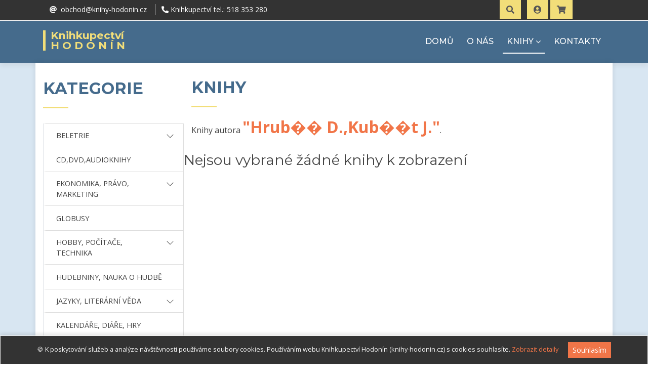

--- FILE ---
content_type: text/html; charset=UTF-8
request_url: https://www.knihy-hodonin.cz/autor/?autor=Hrub%EF%BF%BD%EF%BF%BD%20D.,Kub%EF%BF%BD%EF%BF%BDt%20J.
body_size: 92926
content:
<!-- OBJ: NULL -->
<!DOCTYPE html>
<html lang="cs-cz">
<head>
	<base href="https://www.knihy-hodonin.cz" />
	<!-- Global site tag (gtag.js) - Google Analytics -->
<script async src="https://www.googletagmanager.com/gtag/js?id=UA-26839010-1"></script>
<script>
  window.dataLayer = window.dataLayer || [];
  function gtag(){dataLayer.push(arguments);}
  gtag('js', new Date());

  gtag('config', 'UA-26839010-1');
</script>
	<meta charset="utf-8">
	<meta name="viewport" content="width=device-width, initial-scale=1.0">
	<meta name="description" content="">
	<meta name="keywords" content="">
	<meta name="author" content="Michal Kašpárek (www.ikasparek.cz)">
	<meta name="robots" content="index, follow">
	<meta name="googlebot" content="index, follow">
	<title>Knihkupectví Hodonín</title>

	<!-- Favicons -->
	<link href="/img/favicon.ico" rel="icon">
	<link href="/img/favicon.ico" rel="apple-touch-icon">

	<!-- Social media -->
	<link rel="alternate" href="https://www.knihy-hodonin.cz/autor/?autor=Hrub%EF%BF%BD%EF%BF%BD%20D.,Kub%EF%BF%BD%EF%BF%BDt%20J." hreflang="cs">
	
	<!-- Google Fonts -->
	<link rel="preconnect" href="https://fonts.googleapis.com">
	<link rel="preconnect" href="https://fonts.gstatic.com" crossorigin>
	<link href="https://fonts.googleapis.com/css2?family=Montserrat:ital,wght@0,400;0,500;0,600;0,700;1,400;1,500&family=Open+Sans:ital,wght@0,300;0,400;0,700;1,300;1,400;1,700&family=Raleway:wght@300;400;500;700;800&display=swap" rel="stylesheet">

	<!-- Bootstrap CSS -->
	<link rel="stylesheet" href="https://cdn.jsdelivr.net/npm/bootstrap@4.6.0/dist/css/bootstrap.min.css" integrity="sha384-B0vP5xmATw1+K9KRQjQERJvTumQW0nPEzvF6L/Z6nronJ3oUOFUFpCjEUQouq2+l" crossorigin="anonymous">
	<link rel="stylesheet" href="https://cdn.jsdelivr.net/npm/bootstrap-icons@1.10.5/font/bootstrap-icons.css">
	<link rel="stylesheet" href="/css/bootstrap-migration.css">

	<!-- Knihovny CSS Files -->
	<link href="/lib/font-awesome/css/font-awesome.min.css" rel="stylesheet">
	<link href="/lib/fontawesome-free-5/css/all.css" rel="stylesheet">
	<link href="/lib/animate/animate.min.css" rel="stylesheet">
	<link href="/lib/ionicons/css/ionicons.min.css" rel="stylesheet">
	<link href="https://maxst.icons8.com/vue-static/landings/line-awesome/line-awesome/1.3.0/css/line-awesome.min.css" rel="stylesheet">
	<link href="/lib/owlcarousel/assets/owl.carousel.css" rel="stylesheet">
	<link href="/lib/magnific-popup/magnific-popup.css" rel="stylesheet">

	<!-- Vlastni CSS -->
		<link href="/css/custom.css" rel="stylesheet">

	<!-- JQuery framework -->
	<script src="https://ajax.googleapis.com/ajax/libs/jquery/3.6.0/jquery.min.js"></script>
</head>
<body id="body">
<!-- topbar - horni menu -->
<section id="topbar" class="d-block p-0 fixed-top">
	<div class="container clearfix row px-0 mx-0 mx-auto">
		<div class="social-links float-left py-2 px-0 ml-0 ml-md-3 col-6 col-md-6" id="topbar-kontakty">
			<a href="mailto:obchod@knihy-hodonin.cz"><i class="fas fa-at"></i><span class="d-none d-sm-inline-block">&nbsp;
					obchod@knihy-hodonin.cz			</span></a>
						<a href="tel:00420518353280"><i class="fas fa-phone-alt"></i><span class="d-none d-sm-inline-block">&nbsp;Knihkupectví tel.:
					 518 353 280			</span></a>
		</div>
		<div class="X_social-links float-right h-40px col-6 col-md-5 mt-3 mt-md-0 px-0 pr-2 pl-md-4 pr-md-0 text-right">
			<a href="#" id="search-down-tlacitko" class="btn btn-md btn-warning btn-cust-01 mr-2">
				<span class="icon"><i class="fas fa-search font-2em"></i></span>
				<div class="search-down-detail" id="search-down-detail">
					<form name="form_hledat_down" id="form_hledat_down" action="https://www.knihy-hodonin.cz/hledat/"
						method="get">
						<label for="hledej">Vyhledávání</label>
						<div class="input-group shadow-lg mb-3">
							<input type="text" name="hledej" id="hledat" class="form-control border-secondary"
								placeholder="Sem napište co hledáte..." aria-label="Sem napište co hledáte..."
								aria-describedby="button-hledat">
							<div class="input-group-append">
								<button type="submit" class="btn btn-secondary"
									id="button-hledat">HLEDAT</button>
							</div>
						</div>
					</form>
					<p id="link-search-extended" data-href="https://www.knihy-hodonin.cz/rozsirene-hledani/"
						class="mt-3 mt-md-4 mb-0 ruka text-cust-03 odkaz-dotted-cust-03">Rozšířené vyhledávání</p>
				</div>
			</a>
							<a href="https://www.knihy-hodonin.cz/prihlasit/" id="userDropdown" class="btn btn-md btn-warning btn-cust-01">
					<span class="icon">
						<div class="img-profile rounded-circle"><i class="fas fa-user-circle font-2em"></i></div>
					</span>
				</a>
							<a href="https://www.knihy-hodonin.cz/kosik/" id="kosik-tlacitko" class="btn btn-md btn-warning btn-cust-01">
				<span class="icon"><i class="fa fa-shopping-cart font-2em"></i>
									</span>
				<div class="kosik-detail" id="kosik-detail">
					            <div class="col-12 col-md-12 col-lg-12 alert alert-dark">
              Váš košík je zatím prázdný. Vyberte si knihu.
            </div>
				</div>
			</a>
					</div>
	</div>
</section>

  <!-- header -->
  <header id="header">
    <div class="container">
      <div id="logo" class="pull-left">
        <h1>
          <a href="https://www.knihy-hodonin.cz">
Knihkupectví<br><span>Hodonín</span>          </a>
        </h1>
      </div>

      <nav id="nav-menu-container">
        <ul class="nav-menu sf-js-enabled sf-arrows" style="touch-action: pan-y;">
          <li id="menu-home"><a href="https://www.knihy-hodonin.cz">DOMŮ</a></li>
          <li id="menu-onas"><a href="/onas/">O NÁS</a></li>
          <li id="menu-knihy" class="menu-has-children"><a href="#" class="sf-with-ul">KNIHY</a>
            <ul>
              <li id="menu-novinky" class="animate-link"><a href="/novinky/">NOVINKY</a></li>
              <li id="menu-regionalni" class="animate-link"><a href="/regionalni/">REGIONÁLNÍ LITERATURA</a></li>
              <li id="menu-bestsellery" class="animate-link"><a href="/bestsellery/">BESTSELLERY</a></li>
              <li id="menu-akceslevy" class="animate-link"><a href="/akce-slevy/">ZLEVNĚNÉ KNIHY</a></li>
              <li id="sluzby-skolam" class="animate-link"><a href="/sluzby-skolam/">SLUŽBY ŠKOLÁM</a></li>
              <li id="menu-akceslevy" class="animate-link"><a href="/specialni-nabidka/">SPECIÁLNÍ NABÍDKA&nbsp;<i class="fas fa-crown"></i></a></li>
            </ul>
          </li>
          <li id="menu-kategorie" class="d-block d-lg-none menu-has-children"><a href="#">KATEGORIE</a>

                <ul>
                  <li id="menu-pod-kategorie1" class="menu-has-children">
                    <a href="" class="sf-with-ul">BELETRIE
                      <ul>
                        <li class="animate-link"><a href="https://www.knihy-hodonin.cz/kategorie/beletrie-krasna-literatura/">BELETRIE</a></li>
                        <li class="animate-link"><a href="https://www.knihy-hodonin.cz/kategorie/beletrie-ceska/">Beletrie česká</a></li>
                        <li class="animate-link"><a href="https://www.knihy-hodonin.cz/kategorie/beletrie-historicka/">Beletrie historická</a></li>
                        <li class="animate-link"><a href="https://www.knihy-hodonin.cz/kategorie/beletrie-pro-zeny/">Beletrie pro ženy</a></li>
                        <li class="animate-link"><a href="https://www.knihy-hodonin.cz/kategorie/beletrie-svetova/">Beletrie světová</a></li>
                        <li class="animate-link"><a href="https://www.knihy-hodonin.cz/kategorie/beletrie-cestopisy/">Cestopisy</a></li>
                        <li class="animate-link"><a href="https://www.knihy-hodonin.cz/kategorie/eseje-publicistika-uvahy/">Eseje, publicistika, úvahy</a></li>
                        <li class="animate-link"><a href="https://www.knihy-hodonin.cz/kategorie/folklor-regionalni-myty/">Folklor, regionální, mýty</a></li>
                        <li class="animate-link"><a href="https://www.knihy-hodonin.cz/kategorie/beletrie-komiksy/">Komiksy</a></li>
                        <li class="animate-link"><a href="https://www.knihy-hodonin.cz/kategorie/krimi-thrillery-dobrodruzna/">Krimi, thrillery, dobrodružná</a></li>
                        <li class="animate-link"><a href="https://www.knihy-hodonin.cz/kategorie/noviny-casopisy-revue/">Noviny, časopisy, revue</a></li>
                        <li class="animate-link"><a href="https://www.knihy-hodonin.cz/kategorie/poezie-citaty-drama/">Poezie, citáty, drama</a></li>
                        <li class="animate-link"><a href="https://www.knihy-hodonin.cz/kategorie/sci-fi-a-fantasy-horrory/">Sci-fi a fantasy, horrory</a></li>
                        <li class="animate-link"><a href="https://www.knihy-hodonin.cz/kategorie/tajemstvi-a-zahady/">Tajemství a záhady</a></li>
                        <li class="animate-link"><a href="https://www.knihy-hodonin.cz/kategorie/valecna-odboj-zlocin/">Válečná, odboj, zločin</a></li>
                        <li class="animate-link"><a href="https://www.knihy-hodonin.cz/kategorie/vtipy-humor/">Vtipy, humor</a></li>
                        <li class="animate-link"><a href="https://www.knihy-hodonin.cz/kategorie/beletrie-zivotopisna/">Životopisná</a></li>
                      </ul>
                    </a>
                  </li>
                  <li class="animate-link"><a href="https://www.knihy-hodonin.cz/kategorie/cd-dvd-audioknihy">CD,DVD,AUDIOKNIHY</a></li>
                  <li id="menu-pod-kategorie3" class="menu-has-children">
                    <a href="" class="sf-with-ul">EKONOMIKA, PRÁVO, MARKETING
                      <ul>
                        <li class="animate-link"><a href="https://www.knihy-hodonin.cz/kategorie/ekonomika-pravo-marketing/">EKONOMIKA, PRÁVO, MARKETING</a></li>
                        <li class="animate-link"><a href="https://www.knihy-hodonin.cz/kategorie/ekonomie-a-finance/">Ekonomie a finance</a></li>
                        <li class="animate-link"><a href="https://www.knihy-hodonin.cz/kategorie/penize-prosperita/">Peníze, prosperita</a></li>
                        <li class="animate-link"><a href="https://www.knihy-hodonin.cz/kategorie/ucetnictvi-a-dane/">Účetnictví a daně</a></li>
                        <li class="animate-link"><a href="https://www.knihy-hodonin.cz/kategorie/zakony-a-pravo/">Zákony a právo</a></li>
                        <li class="animate-link"><a href="https://www.knihy-hodonin.cz/kategorie/marketing-management/">Marketing a management</a></li>
                      </ul>
                    </a>
                  </li>
                  <li class="animate-link"><a href="https://www.knihy-hodonin.cz/kategorie/globusy">GLOBUSY</a></li>
                  <li id="menu-pod-kategorie5" class="menu-has-children">
                    <a href="" class="sf-with-ul">HOBBY, POČÍTAČE, TECHNIKA
                      <ul>
                        <li class="animate-link"><a href="https://www.knihy-hodonin.cz/kategorie/pocitace-hobby-technika/">HOBBY, POČÍTAČE, TECHNIKA</a></li>
                        <li class="animate-link"><a href="https://www.knihy-hodonin.cz/kategorie/auto-moto-doprava/">Auto, moto, doprava</a></li>
                        <li class="animate-link"><a href="https://www.knihy-hodonin.cz/kategorie/bydleni-interier/">Bydlení, interiér</a></li>
                        <li class="animate-link"><a href="https://www.knihy-hodonin.cz/kategorie/fotografovani-a-uprava-fotek/">Fotografování a úprava fotek</a></li>
                        <li class="animate-link"><a href="https://www.knihy-hodonin.cz/kategorie/hobby-sberatelstvi/">Hobby, sběratelství</a></li>
                        <li class="animate-link"><a href="https://www.knihy-hodonin.cz/kategorie/technika-letectvi/">Letectví</a></li>
                        <li class="animate-link"><a href="https://www.knihy-hodonin.cz/kategorie/technika-lode/">Lodě</a></li>
                        <li class="animate-link"><a href="https://www.knihy-hodonin.cz/kategorie/military-zbrane/">Military, zbraně</a></li>
                        <li class="animate-link"><a href="https://www.knihy-hodonin.cz/kategorie/technika-pocitace/">Počítače</a></li>
                        <li class="animate-link"><a href="https://www.knihy-hodonin.cz/kategorie/hobby-remesla/">Řemesla</a></li>
                        <li class="animate-link"><a href="https://www.knihy-hodonin.cz/kategorie/rucni-prace-tvoreni/">Ruční práce, tvoření</a></li>
                        <li class="animate-link"><a href="https://www.knihy-hodonin.cz/kategorie/stavba-projekty/">Stavba, projekty</a></li>
                        <li class="animate-link"><a href="https://www.knihy-hodonin.cz/kategorie/technika-stroje/">Stroje</a></li>
                        <li class="animate-link"><a href="https://www.knihy-hodonin.cz/kategorie/technika-technika/">Technika</a></li>
                        <li class="animate-link"><a href="https://www.knihy-hodonin.cz/kategorie/vlaky-zeleznice/">Vlaky, železnice</a></li>
                        <li class="animate-link"><a href="https://www.knihy-hodonin.cz/kategorie/webdesign-poc-grafika/">Webdesign, počítačová grafika</a></li>
                      </ul>
                    </a>
                  </li>
                  <li class="animate-link"><a href="https://www.knihy-hodonin.cz/kategorie/hudebniny-nauka-o-hudbe">HUDEBNINY, NAUKA O HUDBĚ</a></li>
                  <li id="menu-pod-kategorie7" class="menu-has-children">
                    <a href="" class="sf-with-ul">JAZYKY, LITERÁRNÍ VĚDA
                      <ul>
                        <li class="animate-link"><a href="https://www.knihy-hodonin.cz/kategorie/jazyky-literarni-veda/">JAZYKY, LITERÁRNÍ VĚDA</a></li>
                        <li class="animate-link"><a href="https://www.knihy-hodonin.cz/kategorie/jazyky-anglictina/">Angličtina</a></li>
                        <li class="animate-link"><a href="https://www.knihy-hodonin.cz/kategorie/jazyky-cestina/">Čeština</a></li>
                        <li class="animate-link"><a href="https://www.knihy-hodonin.cz/kategorie/jazyky-francouzstina/">Francouzština</a></li>
                        <li class="animate-link"><a href="https://www.knihy-hodonin.cz/kategorie/jazyky-italstina/">Italština</a></li>
                        <li class="animate-link"><a href="https://www.knihy-hodonin.cz/kategorie/literarni-veda/">Literární věda</a></li>
                        <li class="animate-link"><a href="https://www.knihy-hodonin.cz/kategorie/jazyky-nemcina/">Němčina</a></li>
                        <li class="animate-link"><a href="https://www.knihy-hodonin.cz/kategorie/ostatni-cizi-jazyky/">Ostatní cizí jazyky</a></li>
                        <li class="animate-link"><a href="https://www.knihy-hodonin.cz/kategorie/jazyky-rustina/">Ruština</a></li>
                        <li class="animate-link"><a href="https://www.knihy-hodonin.cz/kategorie/jazyky-spanelstina/">Španělština</a></li>
                      </ul>
                    </a>
                  </li>
                  <li class="animate-link"><a href="https://www.knihy-hodonin.cz/kategorie/kalendare-diare-hry">KALENDÁŘE, DIÁŘE, HRY</a></li>
                  <li id="menu-pod-kategorie9" class="menu-has-children">
                    <a href="" class="sf-with-ul">MAPY A ATLASY
                      <ul>
                        <li class="animate-link"><a href="https://www.knihy-hodonin.cz/kategorie/mapy-a-atlasy/">MAPY A ATLASY</a></li>
                        <li class="animate-link"><a href="https://www.knihy-hodonin.cz/kategorie/atlasy-nastenne-mapy/">Atlasy, nástěnné mapy</a></li>
                        <li class="animate-link"><a href="https://www.knihy-hodonin.cz/kategorie/automapy-a-autoatlasy/">Automapy a autoatlasy</a></li>
                        <li class="animate-link"><a href="https://www.knihy-hodonin.cz/kategorie/plany-mest/">Plány měst</a></li>
                        <li class="animate-link"><a href="https://www.knihy-hodonin.cz/kategorie/turisticke-a-cyklomapy/">Turistické a cyklomapy</a></li>
                      </ul>
                    </a>
                  </li>
                  <li id="menu-pod-kategorie10" class="menu-has-children">
                    <a href="" class="sf-with-ul">NAUČNÁ LITERATURA, ESOTERIKA
                      <ul>
                        <li class="animate-link"><a href="https://www.knihy-hodonin.cz/kategorie/naucna-literatura-esoterika/">NAUČNÁ LITERATURA, ESOTERIKA</a></li>
                        <li class="animate-link"><a href="https://www.knihy-hodonin.cz/kategorie/naucna-esoterika/">Esoterika</a></li>
                        <li class="animate-link"><a href="https://www.knihy-hodonin.cz/kategorie/filozofie-sociologie/">Filozofie, sociologie</a></li>
                        <li class="animate-link"><a href="https://www.knihy-hodonin.cz/kategorie/naucna-literatura-historie/">Historie</a></li>
                        <li class="animate-link"><a href="https://www.knihy-hodonin.cz/kategorie/krizovky-hlavolamy-hry-pamet/">Křížovky, hlavolamy, hry, paměť</a></li>
                        <li class="animate-link"><a href="https://www.knihy-hodonin.cz/kategorie/literatura-faktu/">Literatura faktu</a></li>
                        <li class="animate-link"><a href="https://www.knihy-hodonin.cz/kategorie/media-komunikace-zurnalistika/">Média, komunikace, žurnalistika</a></li>
                        <li class="animate-link"><a href="https://www.knihy-hodonin.cz/kategorie/naucna-encyklopedie/">Naučná, encyklopedie</a></li>
                        <li class="animate-link"><a href="https://www.knihy-hodonin.cz/kategorie/partnerstvi-vztahy/">Partnerství, vztahy</a></li>
                        <li class="animate-link"><a href="https://www.knihy-hodonin.cz/kategorie/pedagogika-vychova/">Pedagogika, výchova</a></li>
                        <li class="animate-link"><a href="https://www.knihy-hodonin.cz/kategorie/politika-hospodarstvi/">Politika, hospodářství</a></li>
                        <li class="animate-link"><a href="https://www.knihy-hodonin.cz/kategorie/psychologie-osobni-rozvoj/">Psychologie, osobní rozvoj</a></li>
                        <li class="animate-link"><a href="https://www.knihy-hodonin.cz/kategorie/zivotni-styl/">Životní styl</a></li>
                      </ul>
                    </a>
                  </li>
                  <li id="menu-pod-kategorie11" class="menu-has-children">
                    <a href="" class="sf-with-ul">PŘÍRODNÍ VĚDY
                      <ul>
                        <li class="animate-link"><a href="https://www.knihy-hodonin.cz/kategorie/prirodni-vedy/">PŘÍRODNÍ VĚDY</a></li>
                        <li class="animate-link"><a href="https://www.knihy-hodonin.cz/kategorie/prirodni-vedy-botanika/">Botanika</a></li>
                        <li class="animate-link"><a href="https://www.knihy-hodonin.cz/kategorie/ekologie-zivotni-prostredi/">Ekologie, životní prostředí</a></li>
                        <li class="animate-link"><a href="https://www.knihy-hodonin.cz/kategorie/geologie-geografie-pravek/">Geologie, geografie, pravěk</a></li>
                        <li class="animate-link"><a href="https://www.knihy-hodonin.cz/kategorie/priroda-pocasi/">Příroda, počasí</a></li>
                        <li class="animate-link"><a href="https://www.knihy-hodonin.cz/kategorie/prirodni-vedy-veda/">Věda</a></li>
                        <li class="animate-link"><a href="https://www.knihy-hodonin.cz/kategorie/prirodni-vedy-vesmir/">Vesmír</a></li>
                        <li class="animate-link"><a href="https://www.knihy-hodonin.cz/kategorie/prirodni-vedy-zoologie/">Zoologie</a></li>
                      </ul>
                    </a>
                  </li>
                  <li id="menu-pod-kategorie12" class="menu-has-children">
                    <a href="" class="sf-with-ul">PRO DĚTI A MLÁDEŽ
                      <ul>
                        <li class="animate-link"><a href="https://www.knihy-hodonin.cz/kategorie/pro-deti-a-mladez/">PRO DĚTI A MLÁDEŽ</a></li>
                        <li class="animate-link"><a href="https://www.knihy-hodonin.cz/kategorie/detska-do-10-let/">Dětská (do 10 let)</a></li>
                        <li class="animate-link"><a href="https://www.knihy-hodonin.cz/kategorie/encyklopedie-a-naucna/">Encyklopedie a naučná</a></li>
                        <li class="animate-link"><a href="https://www.knihy-hodonin.cz/kategorie/detska-komiksy/">Komiksy</a></li>
                        <li class="animate-link"><a href="https://www.knihy-hodonin.cz/kategorie/pro-mladez/">Pro mládež</a></li>
                      </ul>
                    </a>
                  </li>
                  <li id="menu-pod-kategorie13" class="menu-has-children">
                    <a href="" class="sf-with-ul">SPORT, PRŮVODCE
                      <ul>
                        <li class="animate-link"><a href="https://www.knihy-hodonin.cz/kategorie/sport-pruvodce/">SPORT, PRŮVODCE</a></li>
                        <li class="animate-link"><a href="https://www.knihy-hodonin.cz/kategorie/cviceni-fitness/">Cvičení, fitness</a></li>
                        <li class="animate-link"><a href="https://www.knihy-hodonin.cz/kategorie/pruvodce-cr-sr/">Průvodce ČR, SR</a></li>
                        <li class="animate-link"><a href="https://www.knihy-hodonin.cz/kategorie/pruvodce-evropa/">Průvodce Evropa</a></li>
                        <li class="animate-link"><a href="https://www.knihy-hodonin.cz/kategorie/pruvodce-svet/">Průvodce svět</a></li>
                        <li class="animate-link"><a href="https://www.knihy-hodonin.cz/kategorie/sport/">sport</a></li>
                        <li class="animate-link"><a href="https://www.knihy-hodonin.cz/kategorie/turistika-outdoor/">turistika, outdoor</a></li>
                        <li class="animate-link"><a href="https://www.knihy-hodonin.cz/kategorie/zivotopisy-obrazove-publikace/">Životopisy, obrazové publikace</a></li>
                      </ul>
                    </a>
                  </li>
                  <li id="menu-pod-kategorie14" class="menu-has-children">
                    <a href="" class="sf-with-ul">TEOLOGIE, DUCHOVNÍ NAUKY
                      <ul>
                        <li class="animate-link"><a href="https://www.knihy-hodonin.cz/kategorie/teologie-duchovni-nauky/">TEOLOGIE, DUCHOVNÍ NAUKY</a></li>
                        <li class="animate-link"><a href="https://www.knihy-hodonin.cz/kategorie/buddhismus-hinduismus-tao/">Buddhismus, hinduismus, tao</a></li>
                        <li class="animate-link"><a href="https://www.knihy-hodonin.cz/kategorie/teologie-islam/">Islám</a></li>
                        <li class="animate-link"><a href="https://www.knihy-hodonin.cz/kategorie/teologie-judaismus/">Judaismus</a></li>
                        <li class="animate-link"><a href="https://www.knihy-hodonin.cz/kategorie/teologie-krestanstvi/">Křesťanství</a></li>
                        <li class="animate-link"><a href="https://www.knihy-hodonin.cz/kategorie/ostatni-nabozenstvi-sekty/">Ostatní náboženství, sekty</a></li>
                      </ul>
                    </a>
                  </li>
                  <li id="menu-pod-kategorie15" class="menu-has-children">
                    <a href="" class="sf-with-ul">UČEBNICE
                      <ul>
                        <li class="animate-link"><a href="https://www.knihy-hodonin.cz/kategorie/ucebnice/">UČEBNICE</a></li>
                        <li class="animate-link"><a href="https://www.knihy-hodonin.cz/kategorie/maturita-testy-prijim-zkousky/">Maturita, testy, přijímací zkoušky</a></li>
                        <li class="animate-link"><a href="https://www.knihy-hodonin.cz/kategorie/priprava-do-skoly/">Příprava do školy</a></li>
                        <li class="animate-link"><a href="https://www.knihy-hodonin.cz/kategorie/ucebnice-pro-ss-a-vs/">Učebnice pro SŠ a VŠ</a></li>
                        <li class="animate-link"><a href="https://www.knihy-hodonin.cz/kategorie/ucebnice-pro-zs/">Učebnice pro ZŠ</a></li>
                      </ul>
                    </a>
                  </li>
                  <li id="menu-pod-kategorie16" class="menu-has-children">
                    <a href="" class="sf-with-ul">UMĚNÍ
                      <ul>
                        <li class="animate-link"><a href="https://www.knihy-hodonin.cz/kategorie/umeni/">UMĚNÍ</a></li>
                        <li class="animate-link"><a href="https://www.knihy-hodonin.cz/kategorie/umeni-architektura/">Architektura</a></li>
                        <li class="animate-link"><a href="https://www.knihy-hodonin.cz/kategorie/design-uzite-umeni/">Design, užité umění</a></li>
                        <li class="animate-link"><a href="https://www.knihy-hodonin.cz/kategorie/film-divadlo-tv/">Film, divadlo, tv</a></li>
                        <li class="animate-link"><a href="https://www.knihy-hodonin.cz/kategorie/hudba-popularni-klasicka/">Hudba populární, klasická</a></li>
                        <li class="animate-link"><a href="https://www.knihy-hodonin.cz/kategorie/umeni-moda/">Móda</a></li>
                        <li class="animate-link"><a href="https://www.knihy-hodonin.cz/kategorie/obrazove-publikace/">Obrazové publikace</a></li>
                        <li class="animate-link"><a href="https://www.knihy-hodonin.cz/kategorie/socharstvi-a-ostatni-umeni/">Sochařství a ostatní umění</a></li>
                        <li class="animate-link"><a href="https://www.knihy-hodonin.cz/kategorie/umelecka-fotografie/">Umělecká fotografie</a></li>
                        <li class="animate-link"><a href="https://www.knihy-hodonin.cz/kategorie/vytvarne-umeni/">Výtvarné umění</a></li>
                      </ul>
                    </a>
                  </li>
                  <li id="menu-pod-kategorie17" class="menu-has-children">
                    <a href="" class="sf-with-ul">ZAHRADA, CHOVATELSTVÍ
                      <ul>
                        <li class="animate-link"><a href="https://www.knihy-hodonin.cz/kategorie/zahrada-chovatelstvi/">ZAHRADA, CHOVATELSTVÍ</a></li>
                        <li class="animate-link"><a href="https://www.knihy-hodonin.cz/kategorie/zahrada-chovatelstvi-akvaristika/">Akvaristika</a></li>
                        <li class="animate-link"><a href="https://www.knihy-hodonin.cz/kategorie/zahrada-chovatelstvi-bylinky/">Bylinky</a></li>
                        <li class="animate-link"><a href="https://www.knihy-hodonin.cz/kategorie/chovatelstvi-ostatni/">Chovatelství ostatní</a></li>
                        <li class="animate-link"><a href="https://www.knihy-hodonin.cz/kategorie/zahrada-chovatelstvi-hlodavci/">Hlodavci</a></li>
                        <li class="animate-link"><a href="https://www.knihy-hodonin.cz/kategorie/hmyz-plazi/">Hmyz, plazi</a></li>
                        <li class="animate-link"><a href="https://www.knihy-hodonin.cz/kategorie/zahrada-chovatelstvi-kocky/">Kočky</a></li>
                        <li class="animate-link"><a href="https://www.knihy-hodonin.cz/kategorie/zahrada-chovatelstvi-kone/">Koně</a></li>
                        <li class="animate-link"><a href="https://www.knihy-hodonin.cz/kategorie/zahrada-chovatelstvi-myslivost/">Myslivost</a></li>
                        <li class="animate-link"><a href="https://www.knihy-hodonin.cz/kategorie/okrasna-zahrada/">Okrasná zahrada</a></li>
                        <li class="animate-link"><a href="https://www.knihy-hodonin.cz/kategorie/pokojove-rostliny/">Pokojové rostliny</a></li>
                        <li class="animate-link"><a href="https://www.knihy-hodonin.cz/kategorie/zahrada-chovatelstvi-psi/">Psi</a></li>
                        <li class="animate-link"><a href="https://www.knihy-hodonin.cz/kategorie/zahrada-chovatelstvi-ptaci/">Ptáci</a></li>
                        <li class="animate-link"><a href="https://www.knihy-hodonin.cz/kategorie/zahrada-chovatelstvi-rybarstvi/">Rybářství</a></li>
                        <li class="animate-link"><a href="https://www.knihy-hodonin.cz/kategorie/uzitkova-zahrada/">Užitková zahrada</a></li>
                        <li class="animate-link"><a href="https://www.knihy-hodonin.cz/kategorie/venkovni-kvetiny/">Venkovní květiny</a></li>
                        <li class="animate-link"><a href="https://www.knihy-hodonin.cz/kategorie/vinarstvi-a-zemedelstvi/">Vinařství a zemědělství</a></li>
                      </ul>
                    </a>
                  </li>
                  <li class="animate-link"><a href="https://www.knihy-hodonin.cz/kategorie/zalozky-obaly-prani">ZÁLOŽKY, OBALY, PŘÁNÍ</a></li>
                  <li id="menu-pod-kategorie19" class="menu-has-children">
                    <a href="" class="sf-with-ul">ZDRAVOVĚDA, GASTRONOMIE
                      <ul>
                        <li class="animate-link"><a href="https://www.knihy-hodonin.cz/kategorie/zdravoveda-gastronomie/">ZDRAVOVĚDA, GASTRONOMIE</a></li>
                        <li class="animate-link"><a href="https://www.knihy-hodonin.cz/kategorie/diety-zdrava-vyziva/">Diety, zdravá výživa</a></li>
                        <li class="animate-link"><a href="https://www.knihy-hodonin.cz/kategorie/erotika-sex/">Erotika, sex</a></li>
                        <li class="animate-link"><a href="https://www.knihy-hodonin.cz/kategorie/klasicka-medicina/">Klasická medicína</a></li>
                        <li class="animate-link"><a href="https://www.knihy-hodonin.cz/kategorie/krasa-a-styl/">Krása a styl</a></li>
                        <li class="animate-link"><a href="https://www.knihy-hodonin.cz/kategorie/kucharky-gastronomie/">Kuchařky, gastronomie</a></li>
                        <li class="animate-link"><a href="https://www.knihy-hodonin.cz/kategorie/lecitelstvi-alter-lecba/">Léčitelství, alternativní léčba</a></li>
                        <li class="animate-link"><a href="https://www.knihy-hodonin.cz/kategorie/napoje-lihoviny/">Nápoje, lihoviny</a></li>
                        <li class="animate-link"><a href="https://www.knihy-hodonin.cz/kategorie/osetrovatelstvi-pecovatelstvi/">Ošetřovatelství, pečovatelství</a></li>
                        <li class="animate-link"><a href="https://www.knihy-hodonin.cz/kategorie/sladkosti-peceni/">Sladkosti, pečení</a></li>
                        <li class="animate-link"><a href="https://www.knihy-hodonin.cz/kategorie/tehotenstvi-pece-porod/">Těhotenství, péče o dítě, porod</a></li>
                        <li class="animate-link"><a href="https://www.knihy-hodonin.cz/kategorie/zdravoveda/">Zdravověda</a></li>
                      </ul>
                    </a>
                  </li>

                </ul>
          </li>
          <li id="menu-kontakty"><a href="https://www.knihy-hodonin.cz/kontakt/">KONTAKTY</a></li>

        </ul>
      </nav>
    </div>
  </header><!-- #header -->
  <main id="main" class="container">
  <div class="container">
    <div class="row no-gutters">
      <div class="d-none d-lg-block col-0 col-md-3">

    <!-- sekce leve kategorie -->
              <div id="leve-kategorie" class="mt-4 pt-2">
                <div class="section-header">
                  <h2>KATEGORIE</h2>
                </div>
                <ul class="list-group rounded-0 border-left">
                  <li id="menu-pod-kategorie1" class="list-group-item menu-has-children rounded-0">
                    <a href="" type="button" class="row" data-toggle="collapse" data-target="#karegorie-rozbalovaci-nabidka-1" aria-expanded="false" aria-controls="karegorie-rozbalovaci-nabidka-1">
                      <div class="col-10">
                        BELETRIE
                      </div>
                      <div class="col-2">
                        <svg xmlns="http://www.w3.org/2000/svg" width="16" height="16" fill="currentColor" class="bi bi-chevron-down" viewBox="0 0 16 16">
                          <path fill-rule="evenodd" d="M1.646 4.646a.5.5 0 0 1 .708 0L8 10.293l5.646-5.647a.5.5 0 0 1 .708.708l-6 6a.5.5 0 0 1-.708 0l-6-6a.5.5 0 0 1 0-.708z"/>
                        </svg>
                      </div>
                    </a>
                    <div class="collapse multi-collapse" id="karegorie-rozbalovaci-nabidka-1">
                      <ul class="kategorie-podkategorie">
                        <li><a href="https://www.knihy-hodonin.cz/kategorie/beletrie-krasna-literatura/">BELETRIE</a></li>
                        <li><a href="https://www.knihy-hodonin.cz/kategorie/beletrie-ceska/">Beletrie česká</a></li>
                        <li><a href="https://www.knihy-hodonin.cz/kategorie/beletrie-historicka/">Beletrie historická</a></li>
                        <li><a href="https://www.knihy-hodonin.cz/kategorie/beletrie-pro-zeny/">Beletrie pro ženy</a></li>
                        <li><a href="https://www.knihy-hodonin.cz/kategorie/beletrie-svetova/">Beletrie světová</a></li>
                        <li><a href="https://www.knihy-hodonin.cz/kategorie/beletrie-cestopisy/">Cestopisy</a></li>
                        <li><a href="https://www.knihy-hodonin.cz/kategorie/eseje-publicistika-uvahy/">Eseje, publicistika, úvahy</a></li>
                        <li><a href="https://www.knihy-hodonin.cz/kategorie/folklor-regionalni-myty/">Folklor, regionální, mýty</a></li>
                        <li><a href="https://www.knihy-hodonin.cz/kategorie/beletrie-komiksy/">Komiksy</a></li>
                        <li><a href="https://www.knihy-hodonin.cz/kategorie/krimi-thrillery-dobrodruzna/">Krimi, thrillery, dobrodružná</a></li>
                        <li><a href="https://www.knihy-hodonin.cz/kategorie/noviny-casopisy-revue/">Noviny, časopisy, revue</a></li>
                        <li><a href="https://www.knihy-hodonin.cz/kategorie/poezie-citaty-drama/">Poezie, citáty, drama</a></li>
                        <li><a href="https://www.knihy-hodonin.cz/kategorie/sci-fi-a-fantasy-horrory/">Sci-fi a fantasy, horrory</a></li>
                        <li><a href="https://www.knihy-hodonin.cz/kategorie/tajemstvi-a-zahady/">Tajemství a záhady</a></li>
                        <li><a href="https://www.knihy-hodonin.cz/kategorie/valecna-odboj-zlocin/">Válečná, odboj, zločin</a></li>
                        <li><a href="https://www.knihy-hodonin.cz/kategorie/vtipy-humor/">Vtipy, humor</a></li>
                        <li><a href="https://www.knihy-hodonin.cz/kategorie/beletrie-zivotopisna/">Životopisná</a></li>
                      </ul>
                    </div>
                  </li>
                  <li class="list-group-item"><a href="https://www.knihy-hodonin.cz/kategorie/cd-dvd-audioknihy">CD,DVD,AUDIOKNIHY</a></li>
                  <li id="menu-pod-kategorie3" class="list-group-item menu-has-children rounded-0">
                    <a href="" type="button" class="row" data-toggle="collapse" data-target="#karegorie-rozbalovaci-nabidka-3" aria-expanded="false" aria-controls="karegorie-rozbalovaci-nabidka-3">
                      <div class="col-10">
                        EKONOMIKA, PRÁVO, MARKETING
                      </div>
                      <div class="col-2">
                        <svg xmlns="http://www.w3.org/2000/svg" width="16" height="16" fill="currentColor" class="bi bi-chevron-down" viewBox="0 0 16 16">
                          <path fill-rule="evenodd" d="M1.646 4.646a.5.5 0 0 1 .708 0L8 10.293l5.646-5.647a.5.5 0 0 1 .708.708l-6 6a.5.5 0 0 1-.708 0l-6-6a.5.5 0 0 1 0-.708z"/>
                        </svg>
                      </div>
                    </a>
                    <div class="collapse multi-collapse" id="karegorie-rozbalovaci-nabidka-3">
                      <ul class="kategorie-podkategorie">
                        <li><a href="https://www.knihy-hodonin.cz/kategorie/ekonomika-pravo-marketing/">EKONOMIKA, PRÁVO, MARKETING</a></li>
                        <li><a href="https://www.knihy-hodonin.cz/kategorie/ekonomie-a-finance/">Ekonomie a finance</a></li>
                        <li><a href="https://www.knihy-hodonin.cz/kategorie/penize-prosperita/">Peníze, prosperita</a></li>
                        <li><a href="https://www.knihy-hodonin.cz/kategorie/ucetnictvi-a-dane/">Účetnictví a daně</a></li>
                        <li><a href="https://www.knihy-hodonin.cz/kategorie/zakony-a-pravo/">Zákony a právo</a></li>
                        <li><a href="https://www.knihy-hodonin.cz/kategorie/marketing-management/">Marketing a management</a></li>
                      </ul>
                    </div>
                  </li>
                  <li class="list-group-item"><a href="https://www.knihy-hodonin.cz/kategorie/globusy">GLOBUSY</a></li>
                  <li id="menu-pod-kategorie5" class="list-group-item menu-has-children rounded-0">
                    <a href="" type="button" class="row" data-toggle="collapse" data-target="#karegorie-rozbalovaci-nabidka-5" aria-expanded="false" aria-controls="karegorie-rozbalovaci-nabidka-5">
                      <div class="col-10">
                        HOBBY, POČÍTAČE, TECHNIKA
                      </div>
                      <div class="col-2">
                        <svg xmlns="http://www.w3.org/2000/svg" width="16" height="16" fill="currentColor" class="bi bi-chevron-down" viewBox="0 0 16 16">
                          <path fill-rule="evenodd" d="M1.646 4.646a.5.5 0 0 1 .708 0L8 10.293l5.646-5.647a.5.5 0 0 1 .708.708l-6 6a.5.5 0 0 1-.708 0l-6-6a.5.5 0 0 1 0-.708z"/>
                        </svg>
                      </div>
                    </a>
                    <div class="collapse multi-collapse" id="karegorie-rozbalovaci-nabidka-5">
                      <ul class="kategorie-podkategorie">
                        <li><a href="https://www.knihy-hodonin.cz/kategorie/pocitace-hobby-technika/">HOBBY, POČÍTAČE, TECHNIKA</a></li>
                        <li><a href="https://www.knihy-hodonin.cz/kategorie/auto-moto-doprava/">Auto, moto, doprava</a></li>
                        <li><a href="https://www.knihy-hodonin.cz/kategorie/bydleni-interier/">Bydlení, interiér</a></li>
                        <li><a href="https://www.knihy-hodonin.cz/kategorie/fotografovani-a-uprava-fotek/">Fotografování a úprava fotek</a></li>
                        <li><a href="https://www.knihy-hodonin.cz/kategorie/hobby-sberatelstvi/">Hobby, sběratelství</a></li>
                        <li><a href="https://www.knihy-hodonin.cz/kategorie/technika-letectvi/">Letectví</a></li>
                        <li><a href="https://www.knihy-hodonin.cz/kategorie/technika-lode/">Lodě</a></li>
                        <li><a href="https://www.knihy-hodonin.cz/kategorie/military-zbrane/">Military, zbraně</a></li>
                        <li><a href="https://www.knihy-hodonin.cz/kategorie/technika-pocitace/">Počítače</a></li>
                        <li><a href="https://www.knihy-hodonin.cz/kategorie/hobby-remesla/">Řemesla</a></li>
                        <li><a href="https://www.knihy-hodonin.cz/kategorie/rucni-prace-tvoreni/">Ruční práce, tvoření</a></li>
                        <li><a href="https://www.knihy-hodonin.cz/kategorie/stavba-projekty/">Stavba, projekty</a></li>
                        <li><a href="https://www.knihy-hodonin.cz/kategorie/technika-stroje/">Stroje</a></li>
                        <li><a href="https://www.knihy-hodonin.cz/kategorie/technika-technika/">Technika</a></li>
                        <li><a href="https://www.knihy-hodonin.cz/kategorie/vlaky-zeleznice/">Vlaky, železnice</a></li>
                        <li><a href="https://www.knihy-hodonin.cz/kategorie/webdesign-poc-grafika/">Webdesign, počítačová grafika</a></li>
                      </ul>
                    </div>
                  </li>
                  <li class="list-group-item"><a href="https://www.knihy-hodonin.cz/kategorie/hudebniny-nauka-o-hudbe">HUDEBNINY, NAUKA O HUDBĚ</a></li>
                  <li id="menu-pod-kategorie7" class="list-group-item menu-has-children rounded-0">
                    <a href="" type="button" class="row" data-toggle="collapse" data-target="#karegorie-rozbalovaci-nabidka-7" aria-expanded="false" aria-controls="karegorie-rozbalovaci-nabidka-7">
                      <div class="col-10">
                        JAZYKY, LITERÁRNÍ VĚDA
                      </div>
                      <div class="col-2">
                        <svg xmlns="http://www.w3.org/2000/svg" width="16" height="16" fill="currentColor" class="bi bi-chevron-down" viewBox="0 0 16 16">
                          <path fill-rule="evenodd" d="M1.646 4.646a.5.5 0 0 1 .708 0L8 10.293l5.646-5.647a.5.5 0 0 1 .708.708l-6 6a.5.5 0 0 1-.708 0l-6-6a.5.5 0 0 1 0-.708z"/>
                        </svg>
                      </div>
                    </a>
                    <div class="collapse multi-collapse" id="karegorie-rozbalovaci-nabidka-7">
                      <ul class="kategorie-podkategorie">
                        <li><a href="https://www.knihy-hodonin.cz/kategorie/jazyky-literarni-veda/">JAZYKY, LITERÁRNÍ VĚDA</a></li>
                        <li><a href="https://www.knihy-hodonin.cz/kategorie/jazyky-anglictina/">Angličtina</a></li>
                        <li><a href="https://www.knihy-hodonin.cz/kategorie/jazyky-cestina/">Čeština</a></li>
                        <li><a href="https://www.knihy-hodonin.cz/kategorie/jazyky-francouzstina/">Francouzština</a></li>
                        <li><a href="https://www.knihy-hodonin.cz/kategorie/jazyky-italstina/">Italština</a></li>
                        <li><a href="https://www.knihy-hodonin.cz/kategorie/literarni-veda/">Literární věda</a></li>
                        <li><a href="https://www.knihy-hodonin.cz/kategorie/jazyky-nemcina/">Němčina</a></li>
                        <li><a href="https://www.knihy-hodonin.cz/kategorie/ostatni-cizi-jazyky/">Ostatní cizí jazyky</a></li>
                        <li><a href="https://www.knihy-hodonin.cz/kategorie/jazyky-rustina/">Ruština</a></li>
                        <li><a href="https://www.knihy-hodonin.cz/kategorie/jazyky-spanelstina/">Španělština</a></li>
                      </ul>
                    </div>
                  </li>
                  <li class="list-group-item"><a href="https://www.knihy-hodonin.cz/kategorie/kalendare-diare-hry">KALENDÁŘE, DIÁŘE, HRY</a></li>
                  <li id="menu-pod-kategorie9" class="list-group-item menu-has-children rounded-0">
                    <a href="" type="button" class="row" data-toggle="collapse" data-target="#karegorie-rozbalovaci-nabidka-9" aria-expanded="false" aria-controls="karegorie-rozbalovaci-nabidka-9">
                      <div class="col-10">
                        MAPY A ATLASY
                      </div>
                      <div class="col-2">
                        <svg xmlns="http://www.w3.org/2000/svg" width="16" height="16" fill="currentColor" class="bi bi-chevron-down" viewBox="0 0 16 16">
                          <path fill-rule="evenodd" d="M1.646 4.646a.5.5 0 0 1 .708 0L8 10.293l5.646-5.647a.5.5 0 0 1 .708.708l-6 6a.5.5 0 0 1-.708 0l-6-6a.5.5 0 0 1 0-.708z"/>
                        </svg>
                      </div>
                    </a>
                    <div class="collapse multi-collapse" id="karegorie-rozbalovaci-nabidka-9">
                      <ul class="kategorie-podkategorie">
                        <li><a href="https://www.knihy-hodonin.cz/kategorie/mapy-a-atlasy/">MAPY A ATLASY</a></li>
                        <li><a href="https://www.knihy-hodonin.cz/kategorie/atlasy-nastenne-mapy/">Atlasy, nástěnné mapy</a></li>
                        <li><a href="https://www.knihy-hodonin.cz/kategorie/automapy-a-autoatlasy/">Automapy a autoatlasy</a></li>
                        <li><a href="https://www.knihy-hodonin.cz/kategorie/plany-mest/">Plány měst</a></li>
                        <li><a href="https://www.knihy-hodonin.cz/kategorie/turisticke-a-cyklomapy/">Turistické a cyklomapy</a></li>
                      </ul>
                    </div>
                  </li>
                  <li id="menu-pod-kategorie10" class="list-group-item menu-has-children rounded-0">
                    <a href="" type="button" class="row" data-toggle="collapse" data-target="#karegorie-rozbalovaci-nabidka-10" aria-expanded="false" aria-controls="karegorie-rozbalovaci-nabidka-10">
                      <div class="col-10">
                        NAUČNÁ LITERATURA, ESOTERIKA
                      </div>
                      <div class="col-2">
                        <svg xmlns="http://www.w3.org/2000/svg" width="16" height="16" fill="currentColor" class="bi bi-chevron-down" viewBox="0 0 16 16">
                          <path fill-rule="evenodd" d="M1.646 4.646a.5.5 0 0 1 .708 0L8 10.293l5.646-5.647a.5.5 0 0 1 .708.708l-6 6a.5.5 0 0 1-.708 0l-6-6a.5.5 0 0 1 0-.708z"/>
                        </svg>
                      </div>
                    </a>
                    <div class="collapse multi-collapse" id="karegorie-rozbalovaci-nabidka-10">
                      <ul class="kategorie-podkategorie">
                        <li><a href="https://www.knihy-hodonin.cz/kategorie/naucna-literatura-esoterika/">NAUČNÁ LITERATURA, ESOTERIKA</a></li>
                        <li><a href="https://www.knihy-hodonin.cz/kategorie/naucna-esoterika/">Esoterika</a></li>
                        <li><a href="https://www.knihy-hodonin.cz/kategorie/filozofie-sociologie/">Filozofie, sociologie</a></li>
                        <li><a href="https://www.knihy-hodonin.cz/kategorie/naucna-literatura-historie/">Historie</a></li>
                        <li><a href="https://www.knihy-hodonin.cz/kategorie/krizovky-hlavolamy-hry-pamet/">Křížovky, hlavolamy, hry, paměť</a></li>
                        <li><a href="https://www.knihy-hodonin.cz/kategorie/literatura-faktu/">Literatura faktu</a></li>
                        <li><a href="https://www.knihy-hodonin.cz/kategorie/media-komunikace-zurnalistika/">Média, komunikace, žurnalistika</a></li>
                        <li><a href="https://www.knihy-hodonin.cz/kategorie/naucna-encyklopedie/">Naučná, encyklopedie</a></li>
                        <li><a href="https://www.knihy-hodonin.cz/kategorie/partnerstvi-vztahy/">Partnerství, vztahy</a></li>
                        <li><a href="https://www.knihy-hodonin.cz/kategorie/pedagogika-vychova/">Pedagogika, výchova</a></li>
                        <li><a href="https://www.knihy-hodonin.cz/kategorie/politika-hospodarstvi/">Politika, hospodářství</a></li>
                        <li><a href="https://www.knihy-hodonin.cz/kategorie/psychologie-osobni-rozvoj/">Psychologie, osobní rozvoj</a></li>
                        <li><a href="https://www.knihy-hodonin.cz/kategorie/zivotni-styl/">Životní styl</a></li>
                      </ul>
                    </div>
                  </li>
                  <li id="menu-pod-kategorie11" class="list-group-item menu-has-children rounded-0">
                    <a href="" type="button" class="row" data-toggle="collapse" data-target="#karegorie-rozbalovaci-nabidka-11" aria-expanded="false" aria-controls="karegorie-rozbalovaci-nabidka-11">
                      <div class="col-10">
                        PŘÍRODNÍ VĚDY
                      </div>
                      <div class="col-2">
                        <svg xmlns="http://www.w3.org/2000/svg" width="16" height="16" fill="currentColor" class="bi bi-chevron-down" viewBox="0 0 16 16">
                          <path fill-rule="evenodd" d="M1.646 4.646a.5.5 0 0 1 .708 0L8 10.293l5.646-5.647a.5.5 0 0 1 .708.708l-6 6a.5.5 0 0 1-.708 0l-6-6a.5.5 0 0 1 0-.708z"/>
                        </svg>
                      </div>
                    </a>
                    <div class="collapse multi-collapse" id="karegorie-rozbalovaci-nabidka-11">
                      <ul class="kategorie-podkategorie">
                        <li><a href="https://www.knihy-hodonin.cz/kategorie/prirodni-vedy/">PŘÍRODNÍ VĚDY</a></li>
                        <li><a href="https://www.knihy-hodonin.cz/kategorie/prirodni-vedy-botanika/">Botanika</a></li>
                        <li><a href="https://www.knihy-hodonin.cz/kategorie/ekologie-zivotni-prostredi/">Ekologie, životní prostředí</a></li>
                        <li><a href="https://www.knihy-hodonin.cz/kategorie/geologie-geografie-pravek/">Geologie, geografie, pravěk</a></li>
                        <li><a href="https://www.knihy-hodonin.cz/kategorie/priroda-pocasi/">Příroda, počasí</a></li>
                        <li><a href="https://www.knihy-hodonin.cz/kategorie/prirodni-vedy-veda/">Věda</a></li>
                        <li><a href="https://www.knihy-hodonin.cz/kategorie/prirodni-vedy-vesmir/">Vesmír</a></li>
                        <li><a href="https://www.knihy-hodonin.cz/kategorie/prirodni-vedy-zoologie/">Zoologie</a></li>
                      </ul>
                    </div>
                  </li>
                  <li id="menu-pod-kategorie12" class="list-group-item menu-has-children rounded-0">
                    <a href="" type="button" class="row" data-toggle="collapse" data-target="#karegorie-rozbalovaci-nabidka-12" aria-expanded="false" aria-controls="karegorie-rozbalovaci-nabidka-12">
                      <div class="col-10">
                        PRO DĚTI A MLÁDEŽ
                      </div>
                      <div class="col-2">
                        <svg xmlns="http://www.w3.org/2000/svg" width="16" height="16" fill="currentColor" class="bi bi-chevron-down" viewBox="0 0 16 16">
                          <path fill-rule="evenodd" d="M1.646 4.646a.5.5 0 0 1 .708 0L8 10.293l5.646-5.647a.5.5 0 0 1 .708.708l-6 6a.5.5 0 0 1-.708 0l-6-6a.5.5 0 0 1 0-.708z"/>
                        </svg>
                      </div>
                    </a>
                    <div class="collapse multi-collapse" id="karegorie-rozbalovaci-nabidka-12">
                      <ul class="kategorie-podkategorie">
                        <li><a href="https://www.knihy-hodonin.cz/kategorie/pro-deti-a-mladez/">PRO DĚTI A MLÁDEŽ</a></li>
                        <li><a href="https://www.knihy-hodonin.cz/kategorie/detska-do-10-let/">Dětská (do 10 let)</a></li>
                        <li><a href="https://www.knihy-hodonin.cz/kategorie/encyklopedie-a-naucna/">Encyklopedie a naučná</a></li>
                        <li><a href="https://www.knihy-hodonin.cz/kategorie/detska-komiksy/">Komiksy</a></li>
                        <li><a href="https://www.knihy-hodonin.cz/kategorie/pro-mladez/">Pro mládež</a></li>
                      </ul>
                    </div>
                  </li>
                  <li id="menu-pod-kategorie13" class="list-group-item menu-has-children rounded-0">
                    <a href="" type="button" class="row" data-toggle="collapse" data-target="#karegorie-rozbalovaci-nabidka-13" aria-expanded="false" aria-controls="karegorie-rozbalovaci-nabidka-13">
                      <div class="col-10">
                        SPORT, PRŮVODCE
                      </div>
                      <div class="col-2">
                        <svg xmlns="http://www.w3.org/2000/svg" width="16" height="16" fill="currentColor" class="bi bi-chevron-down" viewBox="0 0 16 16">
                          <path fill-rule="evenodd" d="M1.646 4.646a.5.5 0 0 1 .708 0L8 10.293l5.646-5.647a.5.5 0 0 1 .708.708l-6 6a.5.5 0 0 1-.708 0l-6-6a.5.5 0 0 1 0-.708z"/>
                        </svg>
                      </div>
                    </a>
                    <div class="collapse multi-collapse" id="karegorie-rozbalovaci-nabidka-13">
                      <ul class="kategorie-podkategorie">
                        <li><a href="https://www.knihy-hodonin.cz/kategorie/sport-pruvodce/">SPORT, PRŮVODCE</a></li>
                        <li><a href="https://www.knihy-hodonin.cz/kategorie/cviceni-fitness/">Cvičení, fitness</a></li>
                        <li><a href="https://www.knihy-hodonin.cz/kategorie/pruvodce-cr-sr/">Průvodce ČR, SR</a></li>
                        <li><a href="https://www.knihy-hodonin.cz/kategorie/pruvodce-evropa/">Průvodce Evropa</a></li>
                        <li><a href="https://www.knihy-hodonin.cz/kategorie/pruvodce-svet/">Průvodce svět</a></li>
                        <li><a href="https://www.knihy-hodonin.cz/kategorie/sport/">sport</a></li>
                        <li><a href="https://www.knihy-hodonin.cz/kategorie/turistika-outdoor/">turistika, outdoor</a></li>
                        <li><a href="https://www.knihy-hodonin.cz/kategorie/zivotopisy-obrazove-publikace/">Životopisy, obrazové publikace</a></li>
                      </ul>
                    </div>
                  </li>
                  <li id="menu-pod-kategorie14" class="list-group-item menu-has-children rounded-0">
                    <a href="" type="button" class="row" data-toggle="collapse" data-target="#karegorie-rozbalovaci-nabidka-14" aria-expanded="false" aria-controls="karegorie-rozbalovaci-nabidka-14">
                      <div class="col-10">
                        TEOLOGIE, DUCHOVNÍ NAUKY
                      </div>
                      <div class="col-2">
                        <svg xmlns="http://www.w3.org/2000/svg" width="16" height="16" fill="currentColor" class="bi bi-chevron-down" viewBox="0 0 16 16">
                          <path fill-rule="evenodd" d="M1.646 4.646a.5.5 0 0 1 .708 0L8 10.293l5.646-5.647a.5.5 0 0 1 .708.708l-6 6a.5.5 0 0 1-.708 0l-6-6a.5.5 0 0 1 0-.708z"/>
                        </svg>
                      </div>
                    </a>
                    <div class="collapse multi-collapse" id="karegorie-rozbalovaci-nabidka-14">
                      <ul class="kategorie-podkategorie">
                        <li><a href="https://www.knihy-hodonin.cz/kategorie/teologie-duchovni-nauky/">TEOLOGIE, DUCHOVNÍ NAUKY</a></li>
                        <li><a href="https://www.knihy-hodonin.cz/kategorie/buddhismus-hinduismus-tao/">Buddhismus, hinduismus, tao</a></li>
                        <li><a href="https://www.knihy-hodonin.cz/kategorie/teologie-islam/">Islám</a></li>
                        <li><a href="https://www.knihy-hodonin.cz/kategorie/teologie-judaismus/">Judaismus</a></li>
                        <li><a href="https://www.knihy-hodonin.cz/kategorie/teologie-krestanstvi/">Křesťanství</a></li>
                        <li><a href="https://www.knihy-hodonin.cz/kategorie/ostatni-nabozenstvi-sekty/">Ostatní náboženství, sekty</a></li>
                      </ul>
                    </div>
                  </li>
                  <li id="menu-pod-kategorie15" class="list-group-item menu-has-children rounded-0">
                    <a href="" type="button" class="row" data-toggle="collapse" data-target="#karegorie-rozbalovaci-nabidka-15" aria-expanded="false" aria-controls="karegorie-rozbalovaci-nabidka-15">
                      <div class="col-10">
                        UČEBNICE
                      </div>
                      <div class="col-2">
                        <svg xmlns="http://www.w3.org/2000/svg" width="16" height="16" fill="currentColor" class="bi bi-chevron-down" viewBox="0 0 16 16">
                          <path fill-rule="evenodd" d="M1.646 4.646a.5.5 0 0 1 .708 0L8 10.293l5.646-5.647a.5.5 0 0 1 .708.708l-6 6a.5.5 0 0 1-.708 0l-6-6a.5.5 0 0 1 0-.708z"/>
                        </svg>
                      </div>
                    </a>
                    <div class="collapse multi-collapse" id="karegorie-rozbalovaci-nabidka-15">
                      <ul class="kategorie-podkategorie">
                        <li><a href="https://www.knihy-hodonin.cz/kategorie/ucebnice/">UČEBNICE</a></li>
                        <li><a href="https://www.knihy-hodonin.cz/kategorie/maturita-testy-prijim-zkousky/">Maturita, testy, přijímací zkoušky</a></li>
                        <li><a href="https://www.knihy-hodonin.cz/kategorie/priprava-do-skoly/">Příprava do školy</a></li>
                        <li><a href="https://www.knihy-hodonin.cz/kategorie/ucebnice-pro-ss-a-vs/">Učebnice pro SŠ a VŠ</a></li>
                        <li><a href="https://www.knihy-hodonin.cz/kategorie/ucebnice-pro-zs/">Učebnice pro ZŠ</a></li>
                      </ul>
                    </div>
                  </li>
                  <li id="menu-pod-kategorie16" class="list-group-item menu-has-children rounded-0">
                    <a href="" type="button" class="row" data-toggle="collapse" data-target="#karegorie-rozbalovaci-nabidka-16" aria-expanded="false" aria-controls="karegorie-rozbalovaci-nabidka-16">
                      <div class="col-10">
                        UMĚNÍ
                      </div>
                      <div class="col-2">
                        <svg xmlns="http://www.w3.org/2000/svg" width="16" height="16" fill="currentColor" class="bi bi-chevron-down" viewBox="0 0 16 16">
                          <path fill-rule="evenodd" d="M1.646 4.646a.5.5 0 0 1 .708 0L8 10.293l5.646-5.647a.5.5 0 0 1 .708.708l-6 6a.5.5 0 0 1-.708 0l-6-6a.5.5 0 0 1 0-.708z"/>
                        </svg>
                      </div>
                    </a>
                    <div class="collapse multi-collapse" id="karegorie-rozbalovaci-nabidka-16">
                      <ul class="kategorie-podkategorie">
                        <li><a href="https://www.knihy-hodonin.cz/kategorie/umeni/">UMĚNÍ</a></li>
                        <li><a href="https://www.knihy-hodonin.cz/kategorie/umeni-architektura/">Architektura</a></li>
                        <li><a href="https://www.knihy-hodonin.cz/kategorie/design-uzite-umeni/">Design, užité umění</a></li>
                        <li><a href="https://www.knihy-hodonin.cz/kategorie/film-divadlo-tv/">Film, divadlo, tv</a></li>
                        <li><a href="https://www.knihy-hodonin.cz/kategorie/hudba-popularni-klasicka/">Hudba populární, klasická</a></li>
                        <li><a href="https://www.knihy-hodonin.cz/kategorie/umeni-moda/">Móda</a></li>
                        <li><a href="https://www.knihy-hodonin.cz/kategorie/obrazove-publikace/">Obrazové publikace</a></li>
                        <li><a href="https://www.knihy-hodonin.cz/kategorie/socharstvi-a-ostatni-umeni/">Sochařství a ostatní umění</a></li>
                        <li><a href="https://www.knihy-hodonin.cz/kategorie/umelecka-fotografie/">Umělecká fotografie</a></li>
                        <li><a href="https://www.knihy-hodonin.cz/kategorie/vytvarne-umeni/">Výtvarné umění</a></li>
                      </ul>
                    </div>
                  </li>
                  <li id="menu-pod-kategorie17" class="list-group-item menu-has-children rounded-0">
                    <a href="" type="button" class="row" data-toggle="collapse" data-target="#karegorie-rozbalovaci-nabidka-17" aria-expanded="false" aria-controls="karegorie-rozbalovaci-nabidka-17">
                      <div class="col-10">
                        ZAHRADA, CHOVATELSTVÍ
                      </div>
                      <div class="col-2">
                        <svg xmlns="http://www.w3.org/2000/svg" width="16" height="16" fill="currentColor" class="bi bi-chevron-down" viewBox="0 0 16 16">
                          <path fill-rule="evenodd" d="M1.646 4.646a.5.5 0 0 1 .708 0L8 10.293l5.646-5.647a.5.5 0 0 1 .708.708l-6 6a.5.5 0 0 1-.708 0l-6-6a.5.5 0 0 1 0-.708z"/>
                        </svg>
                      </div>
                    </a>
                    <div class="collapse multi-collapse" id="karegorie-rozbalovaci-nabidka-17">
                      <ul class="kategorie-podkategorie">
                        <li><a href="https://www.knihy-hodonin.cz/kategorie/zahrada-chovatelstvi/">ZAHRADA, CHOVATELSTVÍ</a></li>
                        <li><a href="https://www.knihy-hodonin.cz/kategorie/zahrada-chovatelstvi-akvaristika/">Akvaristika</a></li>
                        <li><a href="https://www.knihy-hodonin.cz/kategorie/zahrada-chovatelstvi-bylinky/">Bylinky</a></li>
                        <li><a href="https://www.knihy-hodonin.cz/kategorie/chovatelstvi-ostatni/">Chovatelství ostatní</a></li>
                        <li><a href="https://www.knihy-hodonin.cz/kategorie/zahrada-chovatelstvi-hlodavci/">Hlodavci</a></li>
                        <li><a href="https://www.knihy-hodonin.cz/kategorie/hmyz-plazi/">Hmyz, plazi</a></li>
                        <li><a href="https://www.knihy-hodonin.cz/kategorie/zahrada-chovatelstvi-kocky/">Kočky</a></li>
                        <li><a href="https://www.knihy-hodonin.cz/kategorie/zahrada-chovatelstvi-kone/">Koně</a></li>
                        <li><a href="https://www.knihy-hodonin.cz/kategorie/zahrada-chovatelstvi-myslivost/">Myslivost</a></li>
                        <li><a href="https://www.knihy-hodonin.cz/kategorie/okrasna-zahrada/">Okrasná zahrada</a></li>
                        <li><a href="https://www.knihy-hodonin.cz/kategorie/pokojove-rostliny/">Pokojové rostliny</a></li>
                        <li><a href="https://www.knihy-hodonin.cz/kategorie/zahrada-chovatelstvi-psi/">Psi</a></li>
                        <li><a href="https://www.knihy-hodonin.cz/kategorie/zahrada-chovatelstvi-ptaci/">Ptáci</a></li>
                        <li><a href="https://www.knihy-hodonin.cz/kategorie/zahrada-chovatelstvi-rybarstvi/">Rybářství</a></li>
                        <li><a href="https://www.knihy-hodonin.cz/kategorie/uzitkova-zahrada/">Užitková zahrada</a></li>
                        <li><a href="https://www.knihy-hodonin.cz/kategorie/venkovni-kvetiny/">Venkovní květiny</a></li>
                        <li><a href="https://www.knihy-hodonin.cz/kategorie/vinarstvi-a-zemedelstvi/">Vinařství a zemědělství</a></li>
                      </ul>
                    </div>
                  </li>
                  <li class="list-group-item"><a href="https://www.knihy-hodonin.cz/kategorie/zalozky-obaly-prani">ZÁLOŽKY, OBALY, PŘÁNÍ</a></li>
                  <li id="menu-pod-kategorie19" class="list-group-item menu-has-children rounded-0">
                    <a href="" type="button" class="row" data-toggle="collapse" data-target="#karegorie-rozbalovaci-nabidka-19" aria-expanded="false" aria-controls="karegorie-rozbalovaci-nabidka-19">
                      <div class="col-10">
                        ZDRAVOVĚDA, GASTRONOMIE
                      </div>
                      <div class="col-2">
                        <svg xmlns="http://www.w3.org/2000/svg" width="16" height="16" fill="currentColor" class="bi bi-chevron-down" viewBox="0 0 16 16">
                          <path fill-rule="evenodd" d="M1.646 4.646a.5.5 0 0 1 .708 0L8 10.293l5.646-5.647a.5.5 0 0 1 .708.708l-6 6a.5.5 0 0 1-.708 0l-6-6a.5.5 0 0 1 0-.708z"/>
                        </svg>
                      </div>
                    </a>
                    <div class="collapse multi-collapse" id="karegorie-rozbalovaci-nabidka-19">
                      <ul class="kategorie-podkategorie">
                        <li><a href="https://www.knihy-hodonin.cz/kategorie/zdravoveda-gastronomie/">ZDRAVOVĚDA, GASTRONOMIE</a></li>
                        <li><a href="https://www.knihy-hodonin.cz/kategorie/diety-zdrava-vyziva/">Diety, zdravá výživa</a></li>
                        <li><a href="https://www.knihy-hodonin.cz/kategorie/erotika-sex/">Erotika, sex</a></li>
                        <li><a href="https://www.knihy-hodonin.cz/kategorie/klasicka-medicina/">Klasická medicína</a></li>
                        <li><a href="https://www.knihy-hodonin.cz/kategorie/krasa-a-styl/">Krása a styl</a></li>
                        <li><a href="https://www.knihy-hodonin.cz/kategorie/kucharky-gastronomie/">Kuchařky, gastronomie</a></li>
                        <li><a href="https://www.knihy-hodonin.cz/kategorie/lecitelstvi-alter-lecba/">Léčitelství, alternativní léčba</a></li>
                        <li><a href="https://www.knihy-hodonin.cz/kategorie/napoje-lihoviny/">Nápoje, lihoviny</a></li>
                        <li><a href="https://www.knihy-hodonin.cz/kategorie/osetrovatelstvi-pecovatelstvi/">Ošetřovatelství, pečovatelství</a></li>
                        <li><a href="https://www.knihy-hodonin.cz/kategorie/sladkosti-peceni/">Sladkosti, pečení</a></li>
                        <li><a href="https://www.knihy-hodonin.cz/kategorie/tehotenstvi-pece-porod/">Těhotenství, péče o dítě, porod</a></li>
                        <li><a href="https://www.knihy-hodonin.cz/kategorie/zdravoveda/">Zdravověda</a></li>
                      </ul>
                    </div>
                  </li>

                </ul>
              </div>
    <!-- # sekce leve kategorie -->
              <div id="leve-kategorie" class="mt-5">
                <div class="section-header">
                  <a href="https://www.knihy-hodonin.cz/novinky/" title="Všechny novinky za poslední období..." data-toggle="tooltip"><h2>NOVINKY</h2></a>
                </div>
<!--                <div class="h3 text-oranz">KATEGORIE</div>-->
<!--                <ul class="list-group rounded-0 border-left" style="border-left: 1px solid rgba(0, 0, 0, .125);">-->


                <!--<ul class="list-group rounded-0 border-left">-->
          <div class="col-12 float-left">
            <div class="box wow kniha menu-kniha">
              <div class="mb-sm-4 mb-lg-4 mb-xl-1" style="transform: rotate(0);">
                <div class="position-relative menu-icon text-center overflow-hidden">
                  <img src="https://vo.knizniweb.cz/i/lg/product/024/169/0241695.jpg" class="img-fluid menu-kniha-img mx-auto" alt="DIFERENCIÁLNÍ DIAGNÓZA V PEDIATRII" loading="lazy">
                  <div class="novinka-nalepka" data-toggle="tooltip" title="Tento titul je v našem knihkupectví novinkou."><img src="https://www.knihy-hodonin.cz/soubory/stick-label-novinka-1.png" alt="Novinka" /></div>
                </div>
                <h3 class="title mb-1" title="<em>Celý název:</em><br><strong>DIFERENCIÁLNÍ DIAGNÓZA V PEDIATRII</strong>" data-toggle="tooltip" data-html="true"><a href="https://www.knihy-hodonin.cz/kniha/diferencialni-diagnoza-v-pediatrii-246494/" class="stretched-link">DIFERENCIÁLNÍ DIAGNÓZA V PEDIATRII</a></h3>
                <p class="description autor mb-1">Ploier Robert</p>
                        <p class="description cena mb-1">Běžná cena: <del>1299&nbsp;Kč</del><br>AKČNÍ CENA: <strong>1235&nbsp;Kč</strong></p>
                <p class="description text-success pull-left float-left"><small>Skladem</small></p>
                <form action="?akce=doKosiku" method="post" name="dokosiku" id="dokosiku">
                  <input type="hidden" name="kniha_id"      value="246494">
                  <input type="hidden" name="kniha_nazev"   value="DIFERENCIÁLNÍ DIAGNÓZA V PEDIATRII">
                  <input type="hidden" name="kniha_kusy"    value="1">
                  <input type="hidden" name="kniha_cena"    value="1235">
                  <input type="hidden" name="kniha_ean"     value="9788024750071">
                  <button class="btn btn-oranz-cust btn-sm float-right mt-n2" type="submit" name="koupit" value="koupit">Do košíku</button>
                </form>
              </div>
            </div>
          </div>
          <div class="col-12 float-left">
            <div class="box wow kniha menu-kniha">
              <div class="mb-sm-4 mb-lg-4 mb-xl-1" style="transform: rotate(0);">
                <div class="position-relative menu-icon text-center overflow-hidden">
                  <img src="https://vo.knizniweb.cz/i/lg/product/004/596/0045965.jpg" class="img-fluid menu-kniha-img mx-auto" alt="PONORKA" loading="lazy">
                  <div class="novinka-nalepka" data-toggle="tooltip" title="Tento titul je v našem knihkupectví novinkou."><img src="https://www.knihy-hodonin.cz/soubory/stick-label-novinka-1.png" alt="Novinka" /></div>
                </div>
                <h3 class="title mb-1" title="<em>Celý název:</em><br><strong>PONORKA</strong>" data-toggle="tooltip" data-html="true"><a href="https://www.knihy-hodonin.cz/kniha/ponorka-246497/" class="stretched-link">PONORKA</a></h3>
                <p class="description autor mb-1">Král Robin</p>
                        <p class="description cena mb-1">Běžná cena: <del>329&nbsp;Kč</del><br>AKČNÍ CENA: <strong>313&nbsp;Kč</strong></p>
                <p class="description text-success pull-left float-left"><small>Skladem</small></p>
                <form action="?akce=doKosiku" method="post" name="dokosiku" id="dokosiku">
                  <input type="hidden" name="kniha_id"      value="246497">
                  <input type="hidden" name="kniha_nazev"   value="PONORKA">
                  <input type="hidden" name="kniha_kusy"    value="1">
                  <input type="hidden" name="kniha_cena"    value="313">
                  <input type="hidden" name="kniha_ean"     value="9788028414030">
                  <button class="btn btn-oranz-cust btn-sm float-right mt-n2" type="submit" name="koupit" value="koupit">Do košíku</button>
                </form>
              </div>
            </div>
          </div>
          <div class="col-12 float-left">
            <div class="box wow kniha menu-kniha">
              <div class="mb-sm-4 mb-lg-4 mb-xl-1" style="transform: rotate(0);">
                <div class="position-relative menu-icon text-center overflow-hidden">
                  <img src="https://vo.knizniweb.cz/i/lg/product/004/570/0045701.jpg" class="img-fluid menu-kniha-img mx-auto" alt="NA TISÍC KOUSKŮ (TISÍC POLIBKŮ 2)" loading="lazy">
                  <div class="novinka-nalepka" data-toggle="tooltip" title="Tento titul je v našem knihkupectví novinkou."><img src="https://www.knihy-hodonin.cz/soubory/stick-label-novinka-1.png" alt="Novinka" /></div>
                </div>
                <h3 class="title mb-1" title="<em>Celý název:</em><br><strong>NA TISÍC KOUSKŮ (TISÍC POLIBKŮ 2)</strong>" data-toggle="tooltip" data-html="true"><a href="https://www.knihy-hodonin.cz/kniha/na-tisic-kousku-tisic-polibku-2-246498/" class="stretched-link">NA TISÍC KOUSKŮ (TISÍC POLIBKŮ 2)</a></h3>
                <p class="description autor mb-1">Coleová Tillie</p>
                        <p class="description cena mb-1">Běžná cena: <del>479&nbsp;Kč</del><br>AKČNÍ CENA: <strong>456&nbsp;Kč</strong></p>
                <p class="description text-success pull-left float-left"><small>Skladem</small></p>
                <form action="?akce=doKosiku" method="post" name="dokosiku" id="dokosiku">
                  <input type="hidden" name="kniha_id"      value="246498">
                  <input type="hidden" name="kniha_nazev"   value="NA TISÍC KOUSKŮ (TISÍC POLIBKŮ 2)">
                  <input type="hidden" name="kniha_kusy"    value="1">
                  <input type="hidden" name="kniha_cena"    value="456">
                  <input type="hidden" name="kniha_ean"     value="9788028410049">
                  <button class="btn btn-oranz-cust btn-sm float-right mt-n2" type="submit" name="koupit" value="koupit">Do košíku</button>
                </form>
              </div>
            </div>
          </div>
          <div class="col-12 float-left">
            <div class="box wow kniha menu-kniha">
              <div class="mb-sm-4 mb-lg-4 mb-xl-1" style="transform: rotate(0);">
                <div class="position-relative menu-icon text-center overflow-hidden">
                  <img src="https://vo.knizniweb.cz/i/lg/product/066/670/0666705.jpg" class="img-fluid menu-kniha-img mx-auto" alt="DRUHÁ ŠANCE" loading="lazy">
                  <div class="novinka-nalepka" data-toggle="tooltip" title="Tento titul je v našem knihkupectví novinkou."><img src="https://www.knihy-hodonin.cz/soubory/stick-label-novinka-1.png" alt="Novinka" /></div>
                </div>
                <h3 class="title mb-1" title="<em>Celý název:</em><br><strong>DRUHÁ ŠANCE</strong>" data-toggle="tooltip" data-html="true"><a href="https://www.knihy-hodonin.cz/kniha/druha-sance-246499/" class="stretched-link">DRUHÁ ŠANCE</a></h3>
                <p class="description autor mb-1">Kral Johana</p>
                        <p class="description cena mb-1">Běžná cena: <del>319&nbsp;Kč</del><br>AKČNÍ CENA: <strong>304&nbsp;Kč</strong></p>
                <p class="description text-success pull-left float-left"><small>Skladem</small></p>
                <form action="?akce=doKosiku" method="post" name="dokosiku" id="dokosiku">
                  <input type="hidden" name="kniha_id"      value="246499">
                  <input type="hidden" name="kniha_nazev"   value="DRUHÁ ŠANCE">
                  <input type="hidden" name="kniha_kusy"    value="1">
                  <input type="hidden" name="kniha_cena"    value="304">
                  <input type="hidden" name="kniha_ean"     value="9788027924424">
                  <button class="btn btn-oranz-cust btn-sm float-right mt-n2" type="submit" name="koupit" value="koupit">Do košíku</button>
                </form>
              </div>
            </div>
          </div>
          <div class="col-12 float-left">
            <div class="box wow kniha menu-kniha">
              <div class="mb-sm-4 mb-lg-4 mb-xl-1" style="transform: rotate(0);">
                <div class="position-relative menu-icon text-center overflow-hidden">
                  <img src="https://vo.knizniweb.cz/i/lg/product/066/642/0666421.jpg" class="img-fluid menu-kniha-img mx-auto" alt="KLUB DIVNÝCH DĚTÍ + DIVNÉ DĚTI A SMUTNÁ KOČKA (BALÍČEK)" loading="lazy">
                  <div class="novinka-nalepka" data-toggle="tooltip" title="Tento titul je v našem knihkupectví novinkou."><img src="https://www.knihy-hodonin.cz/soubory/stick-label-novinka-1.png" alt="Novinka" /></div>
                </div>
                <h3 class="title mb-1" title="<em>Celý název:</em><br><strong>KLUB DIVNÝCH DĚTÍ + DIVNÉ DĚTI A SMUTNÁ KOČKA (BALÍČEK)</strong>" data-toggle="tooltip" data-html="true"><a href="https://www.knihy-hodonin.cz/kniha/klub-divnych-deti-divne-deti-a-smutna-kocka-balicek-246500/" class="stretched-link">KLUB DIVNÝCH DĚTÍ + DIVNÉ DĚTI A SMUTNÁ KOČKA (BALÍČEK)</a></h3>
                <p class="description autor mb-1">Soukupová Petra</p>
                        <p class="description cena mb-1">Běžná cena: <del>649&nbsp;Kč</del><br>AKČNÍ CENA: <strong>617&nbsp;Kč</strong></p>
                <p class="description text-success pull-left float-left"><small>Skladem</small></p>
                <form action="?akce=doKosiku" method="post" name="dokosiku" id="dokosiku">
                  <input type="hidden" name="kniha_id"      value="246500">
                  <input type="hidden" name="kniha_nazev"   value="KLUB DIVNÝCH DĚTÍ + DIVNÉ DĚTI A SMUTNÁ KOČKA (BALÍČEK)">
                  <input type="hidden" name="kniha_kusy"    value="1">
                  <input type="hidden" name="kniha_cena"    value="617">
                  <input type="hidden" name="kniha_ean"     value="9788027529193">
                  <button class="btn btn-oranz-cust btn-sm float-right mt-n2" type="submit" name="koupit" value="koupit">Do košíku</button>
                </form>
              </div>
            </div>
          </div>

<!--                </ul>-->
              </div>      </div>
      <div class="col-12 col-md-9">
    <!--==========================
      Sekce Knihy dle Autora
    ============================-->
    <section id="services">
      <div class="container">
        <div class="section-header">
          <h2>Knihy</h2>
          <p>Knihy autora <span class="text-cust-02 font-weight-bold h2">&quot;Hrub�� D.,Kub��t J.&quot;</span>.</p>
        </div>
      </div>
      <div class="container">
        <div class="row">
      <h3>Nejsou vybrané žádné knihy k zobrazení</h3>
        </div>
      </div>

      <div class="container">
               <!-- Stránkování -->
               <nav class="mt-5" aria-label="navigation" style="display: none; visibility: hidden;" >
                 <ul class="pagination justify-content-center">
                 </ul>
               </nav>
               <!-- /.Stránkování -->
      </div>

    </section><!--  #Sekce Knihy dle Autora  -->



    <script>
      $("#menu-knihy").addClass("menu-active");
    </script>
      </div>
    </div>
  </div>
    <!--==========================
      Sekce Rychlý Kontakt
    ============================-->
    <section id="contact" class="wow fadeInUp">
      <div class="container">
        <div class="section-header">
          <h2>Kontaktujte nás</h2>
          <p>Nejrychlejší cesta, případně využijte odkaz <a href="https://www.knihy-hodonin.cz/kontakt/" class="odkaz-dotted">KONTAKTY</a>.</p>
        </div>

        <div class="row contact-info">

          <div class="col-md-4 contact-card">
            <div class="contact-address">
              <i class="ion-ios-location-outline"></i>
              <h3>Adresa</h3>
              <address><a href="https://goo.gl/maps/p8UCCtudhjFanqVp6" target="_blank" class="stretched-link">Národní třída 21<br> 695 01 Hodonín</a></address>
            </div>
          </div>

          <div class="col-md-4 contact-card px-0">
            <div class="contact-phone">
              <i class="ion-ios-telephone-outline"></i>
              <h3>Telefon</h3>
              <p><a href="tel:00420518353280" class="stretched-link">(+420) 518 353 280</a></p>
            </div>
          </div>

          <div class="col-md-4 contact-card">
            <div class="contact-email">
              <i class="ion-ios-email-outline"></i>
              <h3>E-mail</h3>
              <p><a href="mailto:obchod@knihy-hodonin.cz" class="stretched-link">obchod@knihy-hodonin.cz</a></p>
            </div>
          </div>

        </div>
      </div>

      <div class="container mb-4">
        <iframe src="https://maps.google.com/maps/embed?pb=!1m18!1m12!1m3!1d2625.3900761082455!2d17.12542429020357!3d48.85077163582347!2m3!1f0!2f0!3f0!3m2!1i1024!2i768!4f13.1!3m3!1m2!1s0x47132e572a618deb%3A0x75e2e27d8a287c4f!2zS25paGt1cGVjdHbDrSBEdm_FmcOha292w6E!5e0!3m2!1scs!2scz!4v1665005065473!5m2!1scs!2scz" width="100%" height="600" style="border:0;" allowfullscreen="" loading="lazy" referrerpolicy="no-referrer-when-downgrade"></iframe>

<!--<iframe src="https://www.google.com/maps/embed?pb=!1m18!1m12!1m3!1d2625.3778600382548!2d17.124726915853287!3d48.85100460918045!2m3!1f0!2f0!3f0!3m2!1i1024!2i768!4f13.1!3m3!1m2!1s0x47132e572a618deb%3A0x75e2e27d8a287c4f!2zS25paGt1cGVjdHbDrSBEdm_FmcOha292w6E!5e0!3m2!1scs!2scz!4v1609711484406!5m2!1scs!2scz" width="100%" height="600" frameborder="0" style="border:0;" allowfullscreen="" aria-hidden="false" tabindex="0"></iframe>-->      </div>
    </section><!-- #Rychlý Kontakt -->


</main>

  <!--==========================
    Footer
  ============================-->
  <footer id="footer" class="container-fluid bg-dark-grey pt-5 pb-5">
    <div class="container">
      <div class="row">
        <div class="col-md-6">
          <div class="row">
            <div class="col-md-7 ">
              <div class="logo-part">
                <!--<img src="https://i.ibb.co/sHZz13b/logo.png" class="w-50 logo-footer" >-->
                <h2>Knihkupectví Hodonín</h2>
                <div class="h4 mb-3">NAJDĚTE SI SVOJI KNIHU</div>
                <div class="h6 mb-3">Národní třída 21<br> 695 01 Hodonín</div>
                Po - Pá:&nbsp;&nbsp;&nbsp;&nbsp;&nbsp;&nbsp;8:00 – 18:00 hodin<br>
So:&nbsp;&nbsp;&nbsp;&nbsp;&nbsp;&nbsp;&nbsp;&nbsp;&nbsp;&nbsp;&nbsp;&nbsp;&nbsp;&nbsp;8:00 – 12:00 hodin              </div>
            </div>
            <div class="col-md-5 px-4">
              <h6> O nákupu</h6>
              <div class="row ">
                <div class="col-md-12">
                  <ul>
                                        <li> <a href="obchodni-podminky"> Obchodní podmínky</a> </li>
                    <li> <a href="obchodni-podminky#payment"> Platební způsoby</a> </li>
                    <li> <a href="obchodni-podminky#delivery"> Způsob dopravy</a> </li>
                    <li> <a href="obchodni-podminky#complaint"> Reklamace</a> </li>
                    <li> <a href="" data-toggle="modal" data-target="#myDialog" data-whatever="Ochrana osobních údjů - GDPR" data-adresa="https://www.knihy-hodonin.cz/file/ochrana-udaju-dialog.php"> GDPR a Ochrana</a> </li>
                    <li> <a href="https://www.knihy-hodonin.cz/registrace/"> Registrace&nbsp;<i class="fas fa-angle-double-right cust-01"></i></a> </li>
                  </ul>
                </div>
              </div>
            </div>
          </div>
        </div>

        <div class="col-md-6 pl-md-5">
          <div class="row">
            <div class="col-md-6 px-4">
              <h6> Navigace</h6>
              <div class="row ">
                <div class="col-md-12">
                  <ul>
                    <li> <a href="https://www.knihy-hodonin.cz/onas/"> O nás</a> </li>
                    <li> <a href="https://www.knihy-hodonin.cz/novinky/"> Novinky</a> </li>
                    <li> <a href="https://www.knihy-hodonin.cz/bestsellery/"> Bestsellery</a> </li>
                    <!--<li> <a href="https://www.knihy-hodonin.cz/autogramiady/"> Autogramiády</a> </li>-->
                    <li> <a href="https://www.knihy-hodonin.cz/kontakt/"> Kontakty</a> </li>
                  </ul>
                </div>
              </div>
            </div>
            <div class="col-md-6 ">
              <h6> Aktuálně</h6>
              <div class="social">
                <!--<a href="#" class=""><i class="fab fa-facebook-square"></i></a>
                <a href="#" class=""><i class="fab fa-instagram"></i></a>-->
              </div>

              <div class="row mt-3">
                <div class="col-12">
                  <a href="https://obchody.heureka.cz/knihy-hodonin-cz/recenze/" target="_blank" title="Heureka.cz - ověřené hodnocení obchodu Knihkupectví Hodonín">
                    <img src="https://im9.cz/cb/58613-1.png" height="76" width="76" alt="Heureka.cz - ověřené hodnocení obchodu Knihkupectví Hodonín" style="border: 0;">
                  </a>
                </div>
                <div class="col-12 mt-3">
                  <img src="img/logo-mastercard.png" class="img-fluid img-thumbnail img-little" alt="Logo Mastercard">
                  <img src="img/logo-visa.png" class="img-fluid img-thumbnail img-little" alt="Logo Visa">
                  <br>
                  <a href="https://www.comgate.cz/" target="_blank" title="Platební brána a platební terminál. Ušetřete 20 %. Proč platit víc?">
                    <img src="img/logo-comgate.png" class="img-fluid img-thumbnail img-little bg-transparent mt-3" alt="Logo Comgate">
                  </a>
                </div>
              </div>

              <p>&nbsp;</p>
            </div>
          </div>
        </div>
      </div>
    </div>
    <hr>
    <div class="container text-secondary creator pb-3">
      <div class="copyright">
        &copy;&nbsp;Copyright <a href="https://www.ikasparek.cz" class="text-secondary"><strong>Michal&nbsp;Kašpárek</strong></a>
      </div>
      <div class="credits text-secondary">
        <i class="fas fa-code"></i>&nbsp;&nbsp;with&nbsp;&nbsp;<i class="fas fa-heart"></i>&nbsp;&nbsp;by&nbsp;&nbsp;<a href="https://www.ikasparek.cz" class="text-secondary">www.ikasparek.cz</a>
      </div>
    </div>

  </footer><!-- #footer --><!-- MODALNI OKNA ZACATEK -->

              <!-- Modal #logoutModal -->
              <div class="modal fade" id="logoutModal" role="dialog" tabindex="-1" arialabeledby="logoutModalLabel2" aria-hidden="true">
                <div class="modal-dialog">
                  <div class="modal-content">
                    <div class="modal-header bg-cust-01">
                      <h4 class="modal-title" id="logoutModalLabel2">Odhlásit</h4>
                      <button type="button" class="close" data-dismiss="modal" aria-hidden="true" aria-label="Zavřít">&times;</button>
                    </div>
                    <div class="modal-body">
                      <p id="modal-obsah">
                        Po kliknutí na tlačítko "Odhlásit" budete z aplikace <strong>Knihkupectví Hodonín</strong> odhlášeni.<br>
                      </p>
                    </div>
                    <div class="modal-footer">
                      <button type="button" class="btn btn-secondary" data-dismiss="modal">Zrušit</button>
                      <a href="https://www.knihy-hodonin.cz/odhlasit/" class="btn btn-danger btn-cust-02">Odhlásit</a>
                    </div>
                  </div>
                </div>
              </div><!-- Konec #logoutModal -->

              <!-- Modal #myDialog -->
              <div class="modal fade" id="myDialog" role="dialog" tabindex="-1" arialabeledby="purchaseLabel" aria-hidden="true">
                <div class="modal-dialog modal-xl" role="document">
                  <div class="modal-content">
                    <div class="modal-header">
                      <h4 class="modal-title" id="purchaseLabel">Detail</h4>
                      <button type="button" class="close" data-dismiss="modal" aria-hidden="true" aria-label="Zavřít">&times;</button>
                    </div>
                    <div class="modal-body">
                      <iframe frameborder="0" style="width: 100%; min-height: 500px;"></iframe>
                    </div>
                    <div class="modal-footer">
                      <button type="button" class="btn btn-secondary" data-dismiss="modal">Zavřít</button>
                    </div>
                  </div>
                </div>
              </div>
              <!-- Konec #myDialog -->


              <!-- Modal #myModal -->
              <div class="modal fade" id="myModal" role="dialog" tabindex="-1" arialabeledby="purchaseLabel2" aria-hidden="true">
                <div class="modal-dialog">
                  <div class="modal-content">
                    <div class="modal-header">
                      <h4 class="modal-title" id="purchaseLabel2">Upozornění</h4>
                      <button type="button" class="close" data-dismiss="modal" aria-hidden="true" aria-label="Zavřít">&times;</button>
                    </div>
                    <div class="modal-body">
                      <p id="modal-obsah">&hellip;</p>
                    </div>
                    <div class="modal-footer">
                      <button type="button" class="btn btn-secondary" data-dismiss="modal">Zavřít</button>
                    </div>
                  </div>
                </div>
              </div><!-- Konec #myModal -->

              <!-- Modal #senfMail -->
              <div class="modal fade" id="senfMail" role="dialog" tabindex="-1" arialabeledby="senfMailLabel" aria-hidden="true">
                <div class="modal-dialog">
                  <div class="modal-content">
                    <div class="modal-header">
                      <h4 class="modal-title" id="senfMailLabel">Odesílání zprávy</h4>
                      <button type="button" class="close" data-dismiss="modal" aria-hidden="true" aria-label="Zavřít">&times;</button>
                    </div>
                    <div class="modal-body">
                      <p id="modal-obsah"><h3>Vaše zpráva byla odeslána. Děkujeme.</h3></p>
                    </div>
                    <div class="modal-footer">
                      <button type="button" class="btn btn-secondary" data-dismiss="modal">Zavřít</button>
                    </div>
                  </div>
                </div>
              </div><!-- Konec #senfMail -->

              <!-- Modal dotazKniha -->
              <div class="modal fade" id="dotazKniha" role="dialog" tabindex="-1" arialabeledby="dotazKnihaLabel" aria-hidden="true">
                <div class="modal-dialog">
                  <div class="modal-content">
                    <div class="modal-header">
                      <h4 class="modal-title" id="dotazKnihaLabel">Odesílání zprávy</h4>
                      <button type="button" class="close" data-dismiss="modal" aria-hidden="true" aria-label="Zavřít">&times;</button>
                    </div>
                    <div class="modal-body">
                      <p id="modal-obsah"><h3>Dotaz na knihu</h3></p>
                    </div>
                    <div class="modal-footer">
                      <button type="button" class="btn btn-secondary" data-dismiss="modal">Zavřít</button>
                    </div>
                  </div>
                </div>
              </div><!-- Konec #dotazKniha -->

              <!-- Modal #startModal -->
              <div class="modal fade" id="startModal" role="dialog" tabindex="-1" arialabeledby="startLabel" aria-hidden="true">
                <div class="modal-dialog modal-dialog-centered modal-lg">
                  <div class="modal-content">
                    <div class="modal-header">
                      <h4 class="modal-title" id="startLabel">Upozornění</h4>
                      <button type="button" class="close" data-dismiss="modal" aria-hidden="true" aria-label="Zavřít">&times;</button>
                    </div>
                    <div class="modal-body">
                      <p id="modal-obsah">
                      </p>
                    </div>
                    <div class="modal-footer">
                      <button type="button" class="btn btn-secondary" data-dismiss="modal">Zavřít</button>
                    </div>
                  </div>
                </div>
              </div><!-- Konec #myModal -->

<!-- KONEC MODALNI OKNA -->
<a href="#" class="back-to-top"><i class="fa fa-chevron-up"></i></a>
  <!-- Knihovny JavaScript -->
  <script src="https://cdn.jsdelivr.net/npm/bootstrap@4.6.0/dist/js/bootstrap.bundle.min.js" integrity="sha384-Piv4xVNRyMGpqkS2by6br4gNJ7DXjqk09RmUpJ8jgGtD7zP9yug3goQfGII0yAns" crossorigin="anonymous"></script>

  <script src="/js/modernizr-book-shop.js"></script>
  <script src="/lib/easing/easing.min.js"></script>
  <script src="/lib/superfish/hoverIntent.js"></script>
  <script src="/lib/superfish/superfish.min.js"></script>
  <script src="/lib/wow/wow.min.js"></script>
  <script src="/lib/owlcarousel/owl.carousel.js"></script>
  <script src="/lib/magnific-popup/magnific-popup.min.js"></script>
  <script src="/lib/sticky/sticky.js"></script>
  <script src="https://cdn.jsdelivr.net/npm/js-cookie@rc/dist/js.cookie.min.js"></script>
  <script src="/js/cookie-banner.js?v=20260119085407"></script>
  <!-- Hlavní soubor Javascript -->
  <script src="/js/main.js?v=20260119085407"></script>

  <!-- Cookie Banner -->
  <div class="nk-cookie-banner alert alert-dark-grey text-center mb-0 small" role="alert">
    &#127850; K poskytování služeb a analýze návštěvnosti používáme soubory cookies. Používáním webu Knihkupectví Hodonín (knihy-hodonin.cz) s cookies souhlasíte.
    <a href="#" id="cookie-detaily" >Zobrazit detaily</a>
    <button type="button" class="btn btn-danger btn-cust-02 btn-sm ml-3" onclick="window.nk_hideCookieBanner()">Souhlasím</button>
  </div>
<!-- End of Cookie Banner -->
  <a href="#" id="showStartModal" style="display: none;">M</a>

  <div class="startBanner alert alert-light text-center mb-0 small" role="alert">
<h3>Děkujeme, že n&aacute;m&nbsp;pom&aacute;h&aacute;te&nbsp;<img alt="heart" src="https://sprava2.knihy-hodonin.cz/vendor/ckeditor/plugins/smiley/images/heart.png" style="height:23px; width:23px" title="heart" /></h3><p>&nbsp;</p>  </div>

<!-- Načteno za: 0.511s --></body>

</html>